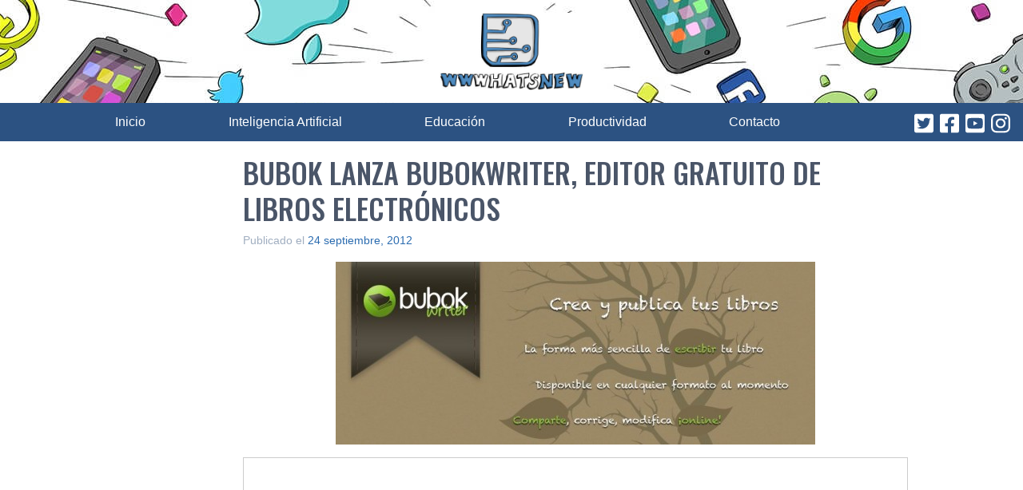

--- FILE ---
content_type: text/html; charset=UTF-8
request_url: https://wwwhatsnew.com/2012/09/24/bubok-lanza-bubokwriter-editor-gratuito-de-e-book/
body_size: 12314
content:
<!doctype html><html dir="ltr" lang="es" prefix="og: https://ogp.me/ns#"><head><meta charset="UTF-8"><meta name="viewport" content="width=device-width, initial-scale=1"><link rel="profile" href="https://gmpg.org/xfn/11"><link rel="shortcut icon" href="https://wwwhatsnew.com/wp-content/themes/wwwhatsnew/wwwhatsnew.ico"><link rel="preconnect" href="https://fonts.googleapis.com"><link rel="preconnect" href="https://fonts.gstatic.com" crossorigin><link rel="preload" href="https://fonts.googleapis.com/css2?family=Oswald:wght@500&display=swap" as="style"><link rel="stylesheet" href="https://fonts.googleapis.com/css2?family=Oswald:wght@500&display=swap"><link rel="stylesheet" data-pmdelayedstyle="/wp-content/themes/wwwhatsnew/style.css" media="print" onload="this.media='all'"><title>Bubok lanza BubokWriter, editor gratuito de libros electrónicos</title><style id="perfmatters-used-css">html{line-height:1.15;-webkit-text-size-adjust:100%;}body{margin:0;}main{display:block;}h1{font-size:2em;margin:.67em 0;}a{background-color:transparent;}b,strong{font-weight:bolder;}img{border-style:none;}button,input,optgroup,select,textarea{font-family:inherit;font-size:100%;line-height:1.15;margin:0;}button,input{overflow:visible;}button,select{text-transform:none;}[type=button],[type=reset],[type=submit],button{-webkit-appearance:button;}[type=button]::-moz-focus-inner,[type=reset]::-moz-focus-inner,[type=submit]::-moz-focus-inner,button::-moz-focus-inner{border-style:none;padding:0;}[type=button]:-moz-focusring,[type=reset]:-moz-focusring,[type=submit]:-moz-focusring,button:-moz-focusring{outline:1px dotted ButtonText;}[type=checkbox],[type=radio]{box-sizing:border-box;padding:0;}[type=number]::-webkit-inner-spin-button,[type=number]::-webkit-outer-spin-button{height:auto;}[type=search]{-webkit-appearance:textfield;outline-offset:-2px;}[type=search]::-webkit-search-decoration{-webkit-appearance:none;}::-webkit-file-upload-button{-webkit-appearance:button;font:inherit;}[hidden],template{display:none;}html{box-sizing:border-box;font-family:sans-serif;}*,:after,:before{box-sizing:inherit;}blockquote,dd,dl,figure,h1,h2,h3,h4,h5,h6,p,pre{margin:0;}button{background:transparent;padding:0;}button:focus{outline:1px dotted;outline:5px auto -webkit-focus-ring-color;}fieldset,ol,ul{margin:0;padding:0;}ol,ul{list-style:none;}html{font-family:-apple-system,BlinkMacSystemFont,Segoe UI,Roboto,Helvetica Neue,Arial,Noto Sans,sans-serif,Apple Color Emoji,Segoe UI Emoji,Segoe UI Symbol,Noto Color Emoji;line-height:1.5;}*,:after,:before{border:0 solid #e2e8f0;}img{border-style:solid;}[role=button],button{cursor:pointer;}h1,h2,h3,h4,h5,h6{font-size:inherit;font-weight:inherit;}a{color:inherit;text-decoration:inherit;}button,input,optgroup,select,textarea{padding:0;line-height:inherit;color:inherit;}audio,canvas,embed,iframe,img,object,svg,video{display:block;vertical-align:middle;}img,video{max-width:100%;height:auto;}.container{width:100%;}@media (min-width:640px){.container{max-width:640px;}}@media (min-width:768px){.container{max-width:768px;}}@media (min-width:1024px){.container{max-width:1024px;}}@media (min-width:1280px){.container{max-width:1280px;}}.site-branding .site-logo{width:180px;margin-left:auto;margin-right:auto;padding-top:1rem;padding-bottom:1rem;}.site{font-family:Lato,sans-serif;font-size:1.125rem;color:#4a5568;}@media (min-width:768px){.content-area{width:66.666667%;margin-right:2rem;}}@media (min-width:1024px){.content-area{margin-right:4rem;}}@media (min-width:1280px){.content-area{margin-right:8rem;}}.entry-title,.page-title{font-family:Oswald,sans-serif;text-transform:uppercase;font-size:1.5rem;line-height:1.25;margin-bottom:.5rem;}@media (min-width:1024px){.entry-title,.page-title{font-size:1.875rem;}}@media (min-width:1280px){.entry-title,.page-title{font-size:2.25rem;}}.autor img{top:-40px;}.autor a{color:#fff;}.autor a:hover{color:#63b3ed;}a{color:#2b6cb0;}a:hover{color:#63b3ed;}.entry-content p,.entry-content ul{margin-bottom:1rem;}.entry-content ul{list-style-type:disc;list-style-position:inside;}.entry-content figure,.entry-content iframe,.entry-content img{max-width:100%;display:block;margin-left:auto;margin-right:auto;}.entry-content h2{font-size:1.5rem;}.entry-content h2,.entry-content h3{font-family:Oswald,sans-serif;color:#2b6cb0;line-height:1.25;margin-bottom:1rem;}.entry-content a{color:#2f855a;border-bottom:1px;border-color:#2f855a;border-style:dashed;}.entry-content a:after{content:url("/wp-content/themes/wwwhatsnew/imagenes/link.svg");padding-left:.25rem;}.entry-content a:hover{color:#68d391;border-color:#68d391;}.wwwhatsnew-adsense{border:1px solid #ccc;margin-bottom:20px;}.wwwhatsnew-adsense p{text-align:center;font-size:28px;margin:20px;background-color:#bbb;line-height:80px;color:#444;}.cat-links{text-align:center;margin-bottom:.5rem;}.cat-links ul li{display:inline-block;}.cat-links a{background-color:#68d391;border-radius:9999px;padding:.25rem .75rem;font-size:.875rem;font-weight:600;color:#4a5568;margin-right:.5rem;}.tags-links{text-align:center;}.tags-links a{display:inline-block;background-color:#cbd5e0;border-radius:9999px;padding:.25rem .75rem;font-size:.875rem;font-weight:600;color:#4a5568;margin-right:.5rem;margin-bottom:.5rem;}.tags-links a:before{content:"#";}footer.site-footer a{color:#fff;}footer.site-footer a:hover{color:#63b3ed;}ul.categoria-menu{font-family:Oswald,sans-serif;}@media (min-width:768px){ul.categoria-menu{display:flex;}ul.categoria-menu li{margin-right:1rem;}ul.categoria-menu li:before{content:"•";margin:0 .25em;display:inline-block;color:#fff;position:relative;top:2px;font-size:calc(1em + ( .4vw + .25vh ) / 2);}}ul.enlaces-pie{font-size:.875rem;text-decoration:underline;}@media (min-width:768px){ul.enlaces-pie{display:flex;}ul.enlaces-pie li{margin-right:1rem;}}.bg-blue-800{background-color:#2c5282;}.border-gray-400{border-color:#cbd5e0;}.border-2{border-width:2px;}.border-b{border-bottom-width:1px;}.flex{display:flex;}.hidden{display:none;}.flex-col{flex-direction:column;}.items-center{align-items:center;}.justify-end{justify-content:flex-end;}.justify-center{justify-content:center;}.justify-between{justify-content:space-between;}.leading-tight{line-height:1.25;}.mx-6{margin-left:1.5rem;margin-right:1.5rem;}.mx-auto{margin-left:auto;margin-right:auto;}.mb-0{margin-bottom:0;}.mb-4{margin-bottom:1rem;}.mt-6{margin-top:1.5rem;}.mb-6{margin-bottom:1.5rem;}.mt-8{margin-top:2rem;}.mb-8{margin-bottom:2rem;}.mt-12{margin-top:3rem;}.p-4{padding:1rem;}.p-6{padding:1.5rem;}.px-4{padding-left:1rem;padding-right:1rem;}.relative{position:relative;}.text-center{text-align:center;}.text-gray-500{color:#a0aec0;}.text-gray-600{color:#718096;}.text-blue-100{color:#ebf8ff;}.text-blue-200{color:#bee3f8;}.text-xs{font-size:.75rem;}.text-sm{font-size:.875rem;}.text-base{font-size:1rem;}.text-xl{font-size:1.25rem;}.text-4xl{font-size:2.25rem;}.w-12{width:3rem;}.screen-reader-text{display:none;}@media speech{.screen-reader-text{display:block;}}@media (min-width:640px){.sm\:inline{display:inline;}.sm\:text-lg{font-size:1.125rem;}}@media (min-width:768px){.md\:flex-row{flex-direction:row;}.md\:mx-8{margin-left:2rem;margin-right:2rem;}.md\:py-6{padding-top:1.5rem;padding-bottom:1.5rem;}.md\:px-8{padding-left:2rem;padding-right:2rem;}}@media (min-width:1024px){.lg\:mx-32{margin-left:8rem;margin-right:8rem;}.lg\:py-8{padding-top:2rem;padding-bottom:2rem;}.lg\:px-16{padding-left:4rem;padding-right:4rem;}}@media (min-width:640px){.site-branding{background-image:url("/wp-content/themes/wwwhatsnew/imagenes/wwwhatsnew-header-bg.jpg");background-repeat:no-repeat;background-position:top;}}</style><meta name="description" content="Una de las novedades presentadas hoy por Bubok, la plataforma de auto publicación de libros es el lanzamiento de BubokWriter, una herramienta gratuita para crear libros electrónicos en formato ePub. Desarrollada con el apoyo del Ministerio de Educación, Cultura y Deporte, permite escribir directamente el contenido en la web, incluyendo imágenes e importando texto de" /><meta name="robots" content="max-snippet:-1, max-image-preview:large, max-video-preview:-1" /><meta name="keywords" content="bubok,ebook,libros" /><link rel="canonical" href="https://wwwhatsnew.com/2012/09/24/bubok-lanza-bubokwriter-editor-gratuito-de-e-book/" /><meta name="generator" content="All in One SEO Pro (AIOSEO)" /><meta property="og:locale" content="es_ES" /><meta property="og:site_name" content="WWWhat&#039;s new" /><meta property="og:type" content="article" /><meta property="og:title" content="Bubok lanza BubokWriter, editor gratuito de libros electrónicos" /><meta property="og:description" content="Una de las novedades presentadas hoy por Bubok, la plataforma de auto publicación de libros es el lanzamiento de BubokWriter, una herramienta gratuita para crear libros electrónicos en formato ePub. Desarrollada con el apoyo del Ministerio de Educación, Cultura y Deporte, permite escribir directamente el contenido en la web, incluyendo imágenes e importando texto de" /><meta property="og:url" content="https://wwwhatsnew.com/2012/09/24/bubok-lanza-bubokwriter-editor-gratuito-de-e-book/" /><meta property="og:image" content="https://wwwhatsnew.com/wp-content/uploads/2012/09/captura-192-600x229.jpg" /><meta property="og:image:secure_url" content="https://wwwhatsnew.com/wp-content/uploads/2012/09/captura-192-600x229.jpg" /><meta property="article:tag" content="bubok" /><meta property="article:tag" content="ebook" /><meta property="article:tag" content="libros" /><meta property="article:tag" content="literatura" /><meta property="article:published_time" content="2012-09-24T19:30:14+00:00" /><meta property="article:modified_time" content="2012-09-24T19:30:14+00:00" /><meta property="article:publisher" content="https://www.facebook.com/wwwhatsnew" /><meta name="twitter:card" content="summary_large_image" /><meta name="twitter:site" content="@wwwhatsnew" /><meta name="twitter:title" content="Bubok lanza BubokWriter, editor gratuito de libros electrónicos" /><meta name="twitter:description" content="Una de las novedades presentadas hoy por Bubok, la plataforma de auto publicación de libros es el lanzamiento de BubokWriter, una herramienta gratuita para crear libros electrónicos en formato ePub. Desarrollada con el apoyo del Ministerio de Educación, Cultura y Deporte, permite escribir directamente el contenido en la web, incluyendo imágenes e importando texto de" /><meta name="twitter:creator" content="@juandiegopolo" /><meta name="twitter:image" content="https://wwwhatsnew.com/wp-content/uploads/2012/09/captura-192-600x229.jpg" /><meta name="google" content="nositelinkssearchbox" /> <script type="application/ld+json" class="aioseo-schema">{"@context":"https:\/\/schema.org","@graph":[{"@type":"Article","@id":"https:\/\/wwwhatsnew.com\/2012\/09\/24\/bubok-lanza-bubokwriter-editor-gratuito-de-e-book\/#article","name":"Bubok lanza BubokWriter, editor gratuito de libros electr\u00f3nicos","headline":"Bubok lanza BubokWriter, editor gratuito de libros electr\u00f3nicos","author":{"@id":"https:\/\/wwwhatsnew.com\/author\/diego\/#author"},"publisher":{"@id":"https:\/\/wwwhatsnew.com\/#organization"},"image":{"@type":"ImageObject","url":"https:\/\/wwwhatsnew.com\/wp-content\/uploads\/2012\/09\/captura-192.jpg","@id":"https:\/\/wwwhatsnew.com\/2012\/09\/24\/bubok-lanza-bubokwriter-editor-gratuito-de-e-book\/#articleImage"},"datePublished":"2012-09-24T16:30:14+02:00","dateModified":"2012-09-24T16:30:14+02:00","inLanguage":"es-ES","commentCount":2,"mainEntityOfPage":{"@id":"https:\/\/wwwhatsnew.com\/2012\/09\/24\/bubok-lanza-bubokwriter-editor-gratuito-de-e-book\/#webpage"},"isPartOf":{"@id":"https:\/\/wwwhatsnew.com\/2012\/09\/24\/bubok-lanza-bubokwriter-editor-gratuito-de-e-book\/#webpage"},"articleSection":"Literatura, bubok, Ebook, libros"},{"@type":"BreadcrumbList","@id":"https:\/\/wwwhatsnew.com\/2012\/09\/24\/bubok-lanza-bubokwriter-editor-gratuito-de-e-book\/#breadcrumblist","itemListElement":[{"@type":"ListItem","@id":"https:\/\/wwwhatsnew.com\/#listItem","position":1,"name":"Hogar","item":"https:\/\/wwwhatsnew.com\/","nextItem":"https:\/\/wwwhatsnew.com\/2012\/#listItem"},{"@type":"ListItem","@id":"https:\/\/wwwhatsnew.com\/2012\/#listItem","position":2,"name":"2012","item":"https:\/\/wwwhatsnew.com\/2012\/","nextItem":"https:\/\/wwwhatsnew.com\/2012\/09\/#listItem","previousItem":"https:\/\/wwwhatsnew.com\/#listItem"},{"@type":"ListItem","@id":"https:\/\/wwwhatsnew.com\/2012\/09\/#listItem","position":3,"name":"September","item":"https:\/\/wwwhatsnew.com\/2012\/09\/","nextItem":"https:\/\/wwwhatsnew.com\/2012\/09\/24\/#listItem","previousItem":"https:\/\/wwwhatsnew.com\/2012\/#listItem"},{"@type":"ListItem","@id":"https:\/\/wwwhatsnew.com\/2012\/09\/24\/#listItem","position":4,"name":"24","item":"https:\/\/wwwhatsnew.com\/2012\/09\/24\/","nextItem":"https:\/\/wwwhatsnew.com\/2012\/09\/24\/bubok-lanza-bubokwriter-editor-gratuito-de-e-book\/#listItem","previousItem":"https:\/\/wwwhatsnew.com\/2012\/09\/#listItem"},{"@type":"ListItem","@id":"https:\/\/wwwhatsnew.com\/2012\/09\/24\/bubok-lanza-bubokwriter-editor-gratuito-de-e-book\/#listItem","position":5,"name":"Bubok lanza BubokWriter, editor gratuito de libros electr\u00f3nicos","previousItem":"https:\/\/wwwhatsnew.com\/2012\/09\/24\/#listItem"}]},{"@type":"Organization","@id":"https:\/\/wwwhatsnew.com\/#organization","name":"Wwwhatsnew","url":"https:\/\/wwwhatsnew.com\/","logo":{"@type":"ImageObject","url":"https:\/\/wwwhatsnew.com\/wp-content\/themes\/wwwhatsnew\/imagenes\/wwwhatsnew-logo.jpg","@id":"https:\/\/wwwhatsnew.com\/2012\/09\/24\/bubok-lanza-bubokwriter-editor-gratuito-de-e-book\/#organizationLogo"},"image":{"@id":"https:\/\/wwwhatsnew.com\/2012\/09\/24\/bubok-lanza-bubokwriter-editor-gratuito-de-e-book\/#organizationLogo"},"sameAs":["https:\/\/twitter.com\/wwwhatsnew","https:\/\/instagram.com\/wwwhatsnew","https:\/\/youtube.com\/wwwhatsnew"],"contactPoint":{"@type":"ContactPoint","telephone":"+34662417089","contactType":"Redacci\u00f3n"}},{"@type":"Person","@id":"https:\/\/wwwhatsnew.com\/author\/diego\/#author","url":"https:\/\/wwwhatsnew.com\/author\/diego\/","name":"Juan Diego Polo","image":{"@type":"ImageObject","@id":"https:\/\/wwwhatsnew.com\/2012\/09\/24\/bubok-lanza-bubokwriter-editor-gratuito-de-e-book\/#authorImage","url":"https:\/\/secure.gravatar.com\/avatar\/e0679b389d486e6f4f7b444cd877702c?s=96&d=mm&r=g","width":96,"height":96,"caption":"Juan Diego Polo"},"sameAs":["https:\/\/twitter.com\/juandiegopolo","https:\/\/www.instagram.com\/diegopolo","https:\/\/es.linkedin.com\/in\/juandiegopolo\/es"]},{"@type":"WebPage","@id":"https:\/\/wwwhatsnew.com\/2012\/09\/24\/bubok-lanza-bubokwriter-editor-gratuito-de-e-book\/#webpage","url":"https:\/\/wwwhatsnew.com\/2012\/09\/24\/bubok-lanza-bubokwriter-editor-gratuito-de-e-book\/","name":"Bubok lanza BubokWriter, editor gratuito de libros electr\u00f3nicos","description":"Una de las novedades presentadas hoy por Bubok, la plataforma de auto publicaci\u00f3n de libros es el lanzamiento de BubokWriter, una herramienta gratuita para crear libros electr\u00f3nicos en formato ePub. Desarrollada con el apoyo del Ministerio de Educaci\u00f3n, Cultura y Deporte, permite escribir directamente el contenido en la web, incluyendo im\u00e1genes e importando texto de","inLanguage":"es-ES","isPartOf":{"@id":"https:\/\/wwwhatsnew.com\/#website"},"breadcrumb":{"@id":"https:\/\/wwwhatsnew.com\/2012\/09\/24\/bubok-lanza-bubokwriter-editor-gratuito-de-e-book\/#breadcrumblist"},"author":{"@id":"https:\/\/wwwhatsnew.com\/author\/diego\/#author"},"creator":{"@id":"https:\/\/wwwhatsnew.com\/author\/diego\/#author"},"datePublished":"2012-09-24T16:30:14+02:00","dateModified":"2012-09-24T16:30:14+02:00"},{"@type":"WebSite","@id":"https:\/\/wwwhatsnew.com\/#website","url":"https:\/\/wwwhatsnew.com\/","name":"WWWhat's new","description":"Aplicaciones, marketing y noticias en la web","inLanguage":"es-ES","publisher":{"@id":"https:\/\/wwwhatsnew.com\/#organization"}}]}</script> <link rel="alternate" type="application/rss+xml" title="WWWhat&#039;s new &raquo; Feed" href="https://wwwhatsnew.com/feed/" /><link rel="alternate" type="application/rss+xml" title="WWWhat&#039;s new &raquo; Feed de los comentarios" href="https://wwwhatsnew.com/comments/feed/" /><link rel="alternate" type="application/rss+xml" title="WWWhat&#039;s new &raquo; Comentario Bubok lanza BubokWriter, editor gratuito de libros electrónicos del feed" href="https://wwwhatsnew.com/2012/09/24/bubok-lanza-bubokwriter-editor-gratuito-de-e-book/feed/" /><style id='classic-theme-styles-inline-css' type='text/css'>/*! This file is auto-generated */
.wp-block-button__link{color:#fff;background-color:#32373c;border-radius:9999px;box-shadow:none;text-decoration:none;padding:calc(.667em + 2px) calc(1.333em + 2px);font-size:1.125em}.wp-block-file__button{background:#32373c;color:#fff;text-decoration:none}</style><style id='global-styles-inline-css' type='text/css'>body{--wp--preset--color--black: #000000;--wp--preset--color--cyan-bluish-gray: #abb8c3;--wp--preset--color--white: #ffffff;--wp--preset--color--pale-pink: #f78da7;--wp--preset--color--vivid-red: #cf2e2e;--wp--preset--color--luminous-vivid-orange: #ff6900;--wp--preset--color--luminous-vivid-amber: #fcb900;--wp--preset--color--light-green-cyan: #7bdcb5;--wp--preset--color--vivid-green-cyan: #00d084;--wp--preset--color--pale-cyan-blue: #8ed1fc;--wp--preset--color--vivid-cyan-blue: #0693e3;--wp--preset--color--vivid-purple: #9b51e0;--wp--preset--gradient--vivid-cyan-blue-to-vivid-purple: linear-gradient(135deg,rgba(6,147,227,1) 0%,rgb(155,81,224) 100%);--wp--preset--gradient--light-green-cyan-to-vivid-green-cyan: linear-gradient(135deg,rgb(122,220,180) 0%,rgb(0,208,130) 100%);--wp--preset--gradient--luminous-vivid-amber-to-luminous-vivid-orange: linear-gradient(135deg,rgba(252,185,0,1) 0%,rgba(255,105,0,1) 100%);--wp--preset--gradient--luminous-vivid-orange-to-vivid-red: linear-gradient(135deg,rgba(255,105,0,1) 0%,rgb(207,46,46) 100%);--wp--preset--gradient--very-light-gray-to-cyan-bluish-gray: linear-gradient(135deg,rgb(238,238,238) 0%,rgb(169,184,195) 100%);--wp--preset--gradient--cool-to-warm-spectrum: linear-gradient(135deg,rgb(74,234,220) 0%,rgb(151,120,209) 20%,rgb(207,42,186) 40%,rgb(238,44,130) 60%,rgb(251,105,98) 80%,rgb(254,248,76) 100%);--wp--preset--gradient--blush-light-purple: linear-gradient(135deg,rgb(255,206,236) 0%,rgb(152,150,240) 100%);--wp--preset--gradient--blush-bordeaux: linear-gradient(135deg,rgb(254,205,165) 0%,rgb(254,45,45) 50%,rgb(107,0,62) 100%);--wp--preset--gradient--luminous-dusk: linear-gradient(135deg,rgb(255,203,112) 0%,rgb(199,81,192) 50%,rgb(65,88,208) 100%);--wp--preset--gradient--pale-ocean: linear-gradient(135deg,rgb(255,245,203) 0%,rgb(182,227,212) 50%,rgb(51,167,181) 100%);--wp--preset--gradient--electric-grass: linear-gradient(135deg,rgb(202,248,128) 0%,rgb(113,206,126) 100%);--wp--preset--gradient--midnight: linear-gradient(135deg,rgb(2,3,129) 0%,rgb(40,116,252) 100%);--wp--preset--font-size--small: 13px;--wp--preset--font-size--medium: 20px;--wp--preset--font-size--large: 36px;--wp--preset--font-size--x-large: 42px;--wp--preset--spacing--20: 0.44rem;--wp--preset--spacing--30: 0.67rem;--wp--preset--spacing--40: 1rem;--wp--preset--spacing--50: 1.5rem;--wp--preset--spacing--60: 2.25rem;--wp--preset--spacing--70: 3.38rem;--wp--preset--spacing--80: 5.06rem;--wp--preset--shadow--natural: 6px 6px 9px rgba(0, 0, 0, 0.2);--wp--preset--shadow--deep: 12px 12px 50px rgba(0, 0, 0, 0.4);--wp--preset--shadow--sharp: 6px 6px 0px rgba(0, 0, 0, 0.2);--wp--preset--shadow--outlined: 6px 6px 0px -3px rgba(255, 255, 255, 1), 6px 6px rgba(0, 0, 0, 1);--wp--preset--shadow--crisp: 6px 6px 0px rgba(0, 0, 0, 1);}:where(.is-layout-flex){gap: 0.5em;}:where(.is-layout-grid){gap: 0.5em;}body .is-layout-flex{display: flex;}body .is-layout-flex{flex-wrap: wrap;align-items: center;}body .is-layout-flex > *{margin: 0;}body .is-layout-grid{display: grid;}body .is-layout-grid > *{margin: 0;}:where(.wp-block-columns.is-layout-flex){gap: 2em;}:where(.wp-block-columns.is-layout-grid){gap: 2em;}:where(.wp-block-post-template.is-layout-flex){gap: 1.25em;}:where(.wp-block-post-template.is-layout-grid){gap: 1.25em;}.has-black-color{color: var(--wp--preset--color--black) !important;}.has-cyan-bluish-gray-color{color: var(--wp--preset--color--cyan-bluish-gray) !important;}.has-white-color{color: var(--wp--preset--color--white) !important;}.has-pale-pink-color{color: var(--wp--preset--color--pale-pink) !important;}.has-vivid-red-color{color: var(--wp--preset--color--vivid-red) !important;}.has-luminous-vivid-orange-color{color: var(--wp--preset--color--luminous-vivid-orange) !important;}.has-luminous-vivid-amber-color{color: var(--wp--preset--color--luminous-vivid-amber) !important;}.has-light-green-cyan-color{color: var(--wp--preset--color--light-green-cyan) !important;}.has-vivid-green-cyan-color{color: var(--wp--preset--color--vivid-green-cyan) !important;}.has-pale-cyan-blue-color{color: var(--wp--preset--color--pale-cyan-blue) !important;}.has-vivid-cyan-blue-color{color: var(--wp--preset--color--vivid-cyan-blue) !important;}.has-vivid-purple-color{color: var(--wp--preset--color--vivid-purple) !important;}.has-black-background-color{background-color: var(--wp--preset--color--black) !important;}.has-cyan-bluish-gray-background-color{background-color: var(--wp--preset--color--cyan-bluish-gray) !important;}.has-white-background-color{background-color: var(--wp--preset--color--white) !important;}.has-pale-pink-background-color{background-color: var(--wp--preset--color--pale-pink) !important;}.has-vivid-red-background-color{background-color: var(--wp--preset--color--vivid-red) !important;}.has-luminous-vivid-orange-background-color{background-color: var(--wp--preset--color--luminous-vivid-orange) !important;}.has-luminous-vivid-amber-background-color{background-color: var(--wp--preset--color--luminous-vivid-amber) !important;}.has-light-green-cyan-background-color{background-color: var(--wp--preset--color--light-green-cyan) !important;}.has-vivid-green-cyan-background-color{background-color: var(--wp--preset--color--vivid-green-cyan) !important;}.has-pale-cyan-blue-background-color{background-color: var(--wp--preset--color--pale-cyan-blue) !important;}.has-vivid-cyan-blue-background-color{background-color: var(--wp--preset--color--vivid-cyan-blue) !important;}.has-vivid-purple-background-color{background-color: var(--wp--preset--color--vivid-purple) !important;}.has-black-border-color{border-color: var(--wp--preset--color--black) !important;}.has-cyan-bluish-gray-border-color{border-color: var(--wp--preset--color--cyan-bluish-gray) !important;}.has-white-border-color{border-color: var(--wp--preset--color--white) !important;}.has-pale-pink-border-color{border-color: var(--wp--preset--color--pale-pink) !important;}.has-vivid-red-border-color{border-color: var(--wp--preset--color--vivid-red) !important;}.has-luminous-vivid-orange-border-color{border-color: var(--wp--preset--color--luminous-vivid-orange) !important;}.has-luminous-vivid-amber-border-color{border-color: var(--wp--preset--color--luminous-vivid-amber) !important;}.has-light-green-cyan-border-color{border-color: var(--wp--preset--color--light-green-cyan) !important;}.has-vivid-green-cyan-border-color{border-color: var(--wp--preset--color--vivid-green-cyan) !important;}.has-pale-cyan-blue-border-color{border-color: var(--wp--preset--color--pale-cyan-blue) !important;}.has-vivid-cyan-blue-border-color{border-color: var(--wp--preset--color--vivid-cyan-blue) !important;}.has-vivid-purple-border-color{border-color: var(--wp--preset--color--vivid-purple) !important;}.has-vivid-cyan-blue-to-vivid-purple-gradient-background{background: var(--wp--preset--gradient--vivid-cyan-blue-to-vivid-purple) !important;}.has-light-green-cyan-to-vivid-green-cyan-gradient-background{background: var(--wp--preset--gradient--light-green-cyan-to-vivid-green-cyan) !important;}.has-luminous-vivid-amber-to-luminous-vivid-orange-gradient-background{background: var(--wp--preset--gradient--luminous-vivid-amber-to-luminous-vivid-orange) !important;}.has-luminous-vivid-orange-to-vivid-red-gradient-background{background: var(--wp--preset--gradient--luminous-vivid-orange-to-vivid-red) !important;}.has-very-light-gray-to-cyan-bluish-gray-gradient-background{background: var(--wp--preset--gradient--very-light-gray-to-cyan-bluish-gray) !important;}.has-cool-to-warm-spectrum-gradient-background{background: var(--wp--preset--gradient--cool-to-warm-spectrum) !important;}.has-blush-light-purple-gradient-background{background: var(--wp--preset--gradient--blush-light-purple) !important;}.has-blush-bordeaux-gradient-background{background: var(--wp--preset--gradient--blush-bordeaux) !important;}.has-luminous-dusk-gradient-background{background: var(--wp--preset--gradient--luminous-dusk) !important;}.has-pale-ocean-gradient-background{background: var(--wp--preset--gradient--pale-ocean) !important;}.has-electric-grass-gradient-background{background: var(--wp--preset--gradient--electric-grass) !important;}.has-midnight-gradient-background{background: var(--wp--preset--gradient--midnight) !important;}.has-small-font-size{font-size: var(--wp--preset--font-size--small) !important;}.has-medium-font-size{font-size: var(--wp--preset--font-size--medium) !important;}.has-large-font-size{font-size: var(--wp--preset--font-size--large) !important;}.has-x-large-font-size{font-size: var(--wp--preset--font-size--x-large) !important;}
.wp-block-navigation a:where(:not(.wp-element-button)){color: inherit;}
:where(.wp-block-post-template.is-layout-flex){gap: 1.25em;}:where(.wp-block-post-template.is-layout-grid){gap: 1.25em;}
:where(.wp-block-columns.is-layout-flex){gap: 2em;}:where(.wp-block-columns.is-layout-grid){gap: 2em;}
.wp-block-pullquote{font-size: 1.5em;line-height: 1.6;}</style><link rel="EditURI" type="application/rsd+xml" title="RSD" href="https://wwwhatsnew.com/xmlrpc.php?rsd" /><link rel='shortlink' href='https://wwwhatsnew.com/?p=112780' /> <noscript><style>.perfmatters-lazy[data-src]{display:none !important;}</style></noscript> <script src="https://cache.consentframework.com/js/pa/44309/c/B72Mf/stub" defer></script> <script src="https://choices.consentframework.com/js/pa/44309/c/B72Mf/cmp" defer></script>  <script src="https://www.googletagmanager.com/gtag/js?id=G-P8QK92C51Z" defer></script> <script>gtag('js', new Date());
    gtag('config', 'G-P8QK92C51Z');</script>  <script src="https://securepubads.g.doubleclick.net/tag/js/gpt.js" defer></script> <style>.cabecera{text-align:center;display:flex;flex-direction:column-reverse;justify-content:space-between;align-items:center;background-color:#2c5282}@media (min-width:640px){.cabecera{flex-direction:row}}.cabecera__nav{width:100%;padding-left:1rem;padding-right:1rem;flex-grow:1}@media (min-width:640px){.cabecera__nav{width:auto}}.cabecera__nav__hamburger{width:2.5rem;color:#fff;padding-top:.5rem;padding-bottom:.5rem}@media (min-width:640px){.cabecera__nav__hamburger{width:1.5rem;height:1.5rem;display:none}}.cabecera__iconos{display:flex;justify-content:space-around;width:100%;background-color:#fff;text-align:center}@media (min-width:1280px){.cabecera__iconos{margin-right:8rem}}@media (min-width:1024px){.cabecera__iconos{margin-left:4rem;margin-right:3rem}}@media (min-width:768px){.cabecera__iconos{margin-right:2rem;margin-left:2rem}}@media (min-width:640px){.cabecera__iconos{flex:none;width:auto;margin-left:1rem;margin-right:1rem;background-color:#2c5282}}.cabecera__iconos__item{width:2.5rem;color:#2c5282;margin-left:.5rem}@media (min-width:640px){.cabecera__iconos__item{width:1.5rem;color:#fff;height:1.5rem}}.primary-menu{padding-top:.75rem;padding-bottom:.75rem}.primary-menu a{color:#fff;display:block}@media (min-width:640px){.primary-menu a:hover{color:#90cdf4;border-bottom-width:4px;border-color:#90cdf4;padding-bottom:.75rem;display:initial}}.primary-menu li{padding-top:.5rem;padding-bottom:.5rem;font-size:1.125rem;border-width:1px 1px 0;border-color:#90cdf4}@media (min-width:640px){.primary-menu li{padding-top:0;padding-bottom:0;font-size:1rem;border-width:0}}.primary-menu li:last-child{border-bottom-width:1px}@media (min-width:640px){.primary-menu li:last-child{border-width:0}}@media (min-width:640px){.primary-menu{display:flex;flex-grow:1;justify-content:space-between;margin-left:1rem;margin-right:0}}@media (min-width:768px){.primary-menu{margin-left:2rem;margin-right:1rem}}@media (min-width:1024px){.primary-menu{margin-left:3rem;margin-right:3rem}}@media (min-width:1280px){.primary-menu{margin-left:8rem;margin-right:8rem}}</style> <script type="application/ld+json">{
  "@context": "https://schema.org",
  "@type": "NewsMediaOrganization",
  "name": "WWWhat's New",
  "alternateName": "WWWhat's new",
  "url": "https://wwwhatsnew.com",
  "logo": {
    "@type": "ImageObject",
    "url": "https://wwwhatsnew.com/wp-content/uploads/2025/09/logowwwhatsnew.png",
    "width": 512,
    "height": 512
  },
  "foundingDate": "2005-11-01",
  "founder": {
    "@type": "Person",
    "name": "Juan Diego Polo"
  },
  "sameAs": [
    "https://twitter.com/wwwhatsnew",
    "https://www.facebook.com/wwwhatsnew",
    "https://www.instagram.com/wwwhatsnew",
    "https://www.tiktok.com/@wwwhatsnew",
    "https://www.youtube.com/user/wwwhatsnew",
    "https://www.linkedin.com/company/wwwhatsnew"
  ],
  "contactPoint": {
    "@type": "ContactPoint",
    "contactType": "editorial",
    "email": "contacto@wwwhatsnew.com"
  },
  "publishingPrinciples": "https://wwwhatsnew.com/principios-editoriales-de-wwwhats-new/",
  "areaServed": {
    "@type": "Country",
    "name": "ES"
  },
  "inLanguage": "es"
}</script> </head><body class="post-template-default single single-post postid-112780 single-format-standard"><div id="page" class="site"> <a class="skip-link screen-reader-text" href="#content"> Skip to content </a><header id="masthead" style="margin-bottom: 1rem;"><div class="site-branding"><div class="site-logo"> <a href="/" class="custom-logo-link" rel="home"> <img src="data:image/svg+xml,%3Csvg%20xmlns=&#039;http://www.w3.org/2000/svg&#039;%20width=&#039;180&#039;%20height=&#039;97&#039;%20viewBox=&#039;0%200%20180%2097&#039;%3E%3C/svg%3E" alt="WWWhat&#039;s New" width="180" height="97" class="perfmatters-lazy" data-src="/wp-content/themes/wwwhatsnew/imagenes/wwwhatsnew-logo.jpg" /><noscript><img src="/wp-content/themes/wwwhatsnew/imagenes/wwwhatsnew-logo.jpg" alt="WWWhat's New" width="180" height="97"></noscript> </a></div><div class="site-description leading-tight hidden"><p class="text-base sm:text-lg">Noticias de Tecnología</p><p class=" hidden sm:inline text-gray-600">Desde 2005.</p></div></div><div class="cabecera"><nav id="site-navigation" class="cabecera__nav"> <button class="cabecera__nav__hamburger" aria-controls="primary-menu" aria-expanded="false"> <svg aria-hidden="true" focusable="false" data-prefix="fas" data-icon="bars" class="svg-inline--fa fa-bars fa-w-14" role="img" xmlns="http://www.w3.org/2000/svg" viewBox="0 0 448 512"><path fill="currentColor" d="M16 132h416c8.837 0 16-7.163 16-16V76c0-8.837-7.163-16-16-16H16C7.163 60 0 67.163 0 76v40c0 8.837 7.163 16 16 16zm0 160h416c8.837 0 16-7.163 16-16v-40c0-8.837-7.163-16-16-16H16c-8.837 0-16 7.163-16 16v40c0 8.837 7.163 16 16 16zm0 160h416c8.837 0 16-7.163 16-16v-40c0-8.837-7.163-16-16-16H16c-8.837 0-16 7.163-16 16v40c0 8.837 7.163 16 16 16z"></path></svg> </button><ul id="primary-menu" class="primary-menu hidden"><li id="menu-item-349607" class="menu-item menu-item-type-custom menu-item-object-custom menu-item-home menu-item-349607"><a href="https://wwwhatsnew.com/">Inicio</a></li><li id="menu-item-353788" class="menu-item menu-item-type-custom menu-item-object-custom menu-item-353788"><a href="https://wwwhatsnew.com/category/inteligencia-artificial/">Inteligencia Artificial</a></li><li id="menu-item-350464" class="menu-item menu-item-type-taxonomy menu-item-object-category menu-item-350464"><a href="https://wwwhatsnew.com/category/proyectos-educativos/">Educación</a></li><li id="menu-item-462203" class="menu-item menu-item-type-taxonomy menu-item-object-category menu-item-462203"><a href="https://wwwhatsnew.com/category/productividad/">Productividad</a></li><li id="menu-item-350465" class="menu-item menu-item-type-post_type menu-item-object-page menu-item-350465"><a href="https://wwwhatsnew.com/contacto/">Contacto</a></li></ul></nav><div class="cabecera__iconos"> <a class="cabecera__iconos__item" rel="nofollow" href="https://twitter.com/wwwhatsnew" target="_blank"> <svg aria-hidden="true" focusable="false" data-prefix="fab" data-icon="twitter-square" class="svg-inline--fa fa-twitter-square fa-w-14" role="img" xmlns="http://www.w3.org/2000/svg" viewBox="0 0 448 512"><path fill="currentColor" d="M400 32H48C21.5 32 0 53.5 0 80v352c0 26.5 21.5 48 48 48h352c26.5 0 48-21.5 48-48V80c0-26.5-21.5-48-48-48zm-48.9 158.8c.2 2.8.2 5.7.2 8.5 0 86.7-66 186.6-186.6 186.6-37.2 0-71.7-10.8-100.7-29.4 5.3.6 10.4.8 15.8.8 30.7 0 58.9-10.4 81.4-28-28.8-.6-53-19.5-61.3-45.5 10.1 1.5 19.2 1.5 29.6-1.2-30-6.1-52.5-32.5-52.5-64.4v-.8c8.7 4.9 18.9 7.9 29.6 8.3a65.447 65.447 0 0 1-29.2-54.6c0-12.2 3.2-23.4 8.9-33.1 32.3 39.8 80.8 65.8 135.2 68.6-9.3-44.5 24-80.6 64-80.6 18.9 0 35.9 7.9 47.9 20.7 14.8-2.8 29-8.3 41.6-15.8-4.9 15.2-15.2 28-28.8 36.1 13.2-1.4 26-5.1 37.8-10.2-8.9 13.1-20.1 24.7-32.9 34z"></path></svg> </a> <a class="cabecera__iconos__item" rel="nofollow" href="https://www.facebook.com/wwwhatsnew" target="_blank"> <svg aria-hidden="true" focusable="false" data-prefix="fab" data-icon="facebook-square" class="svg-inline--fa fa-facebook-square fa-w-14" role="img" xmlns="http://www.w3.org/2000/svg" viewBox="0 0 448 512"><path fill="currentColor" d="M400 32H48A48 48 0 0 0 0 80v352a48 48 0 0 0 48 48h137.25V327.69h-63V256h63v-54.64c0-62.15 37-96.48 93.67-96.48 27.14 0 55.52 4.84 55.52 4.84v61h-31.27c-30.81 0-40.42 19.12-40.42 38.73V256h68.78l-11 71.69h-57.78V480H400a48 48 0 0 0 48-48V80a48 48 0 0 0-48-48z"></path></svg> </a> <a class="cabecera__iconos__item" rel="nofollow" href="https://www.youtube.com/user/wwwhatsnew/featured" target="_blank"> <svg aria-hidden="true" focusable="false" data-prefix="fab" data-icon="youtube-square" class="svg-inline--fa fa-youtube-square fa-w-14" role="img" xmlns="http://www.w3.org/2000/svg" viewBox="0 0 448 512"><path fill="currentColor" d="M186.8 202.1l95.2 54.1-95.2 54.1V202.1zM448 80v352c0 26.5-21.5 48-48 48H48c-26.5 0-48-21.5-48-48V80c0-26.5 21.5-48 48-48h352c26.5 0 48 21.5 48 48zm-42 176.3s0-59.6-7.6-88.2c-4.2-15.8-16.5-28.2-32.2-32.4C337.9 128 224 128 224 128s-113.9 0-142.2 7.7c-15.7 4.2-28 16.6-32.2 32.4-7.6 28.5-7.6 88.2-7.6 88.2s0 59.6 7.6 88.2c4.2 15.8 16.5 27.7 32.2 31.9C110.1 384 224 384 224 384s113.9 0 142.2-7.7c15.7-4.2 28-16.1 32.2-31.9 7.6-28.5 7.6-88.1 7.6-88.1z"></path></svg> </a> <a class="cabecera__iconos__item" rel="nofollow" href="https://www.instagram.com/wwwhatsnew/" target="_blank"> <svg aria-hidden="true" focusable="false" data-prefix="fab" data-icon="instagram" class="svg-inline--fa fa-instagram fa-w-14" role="img" xmlns="http://www.w3.org/2000/svg" viewBox="0 0 448 512"><path fill="currentColor" d="M224.1 141c-63.6 0-114.9 51.3-114.9 114.9s51.3 114.9 114.9 114.9S339 319.5 339 255.9 287.7 141 224.1 141zm0 189.6c-41.1 0-74.7-33.5-74.7-74.7s33.5-74.7 74.7-74.7 74.7 33.5 74.7 74.7-33.6 74.7-74.7 74.7zm146.4-194.3c0 14.9-12 26.8-26.8 26.8-14.9 0-26.8-12-26.8-26.8s12-26.8 26.8-26.8 26.8 12 26.8 26.8zm76.1 27.2c-1.7-35.9-9.9-67.7-36.2-93.9-26.2-26.2-58-34.4-93.9-36.2-37-2.1-147.9-2.1-184.9 0-35.8 1.7-67.6 9.9-93.9 36.1s-34.4 58-36.2 93.9c-2.1 37-2.1 147.9 0 184.9 1.7 35.9 9.9 67.7 36.2 93.9s58 34.4 93.9 36.2c37 2.1 147.9 2.1 184.9 0 35.9-1.7 67.7-9.9 93.9-36.2 26.2-26.2 34.4-58 36.2-93.9 2.1-37 2.1-147.8 0-184.8zM398.8 388c-7.8 19.6-22.9 34.7-42.6 42.6-29.5 11.7-99.5 9-132.1 9s-102.7 2.6-132.1-9c-19.6-7.8-34.7-22.9-42.6-42.6-11.7-29.5-9-99.5-9-132.1s-2.6-102.7 9-132.1c7.8-19.6 22.9-34.7 42.6-42.6 29.5-11.7 99.5-9 132.1-9s102.7-2.6 132.1 9c19.6 7.8 34.7 22.9 42.6 42.6 11.7 29.5 9 99.5 9 132.1s2.7 102.7-9 132.1z"></path></svg> </a></div></div></header><div id="content" class="site-content flex flex-col md:flex-row container mx-auto px-4 justify-end"><div id="primary" class="content-area"><main id="main" class="site-main"><article id="post-112780" class="border-b border-gray-400 mb-6 post-112780 post type-post status-publish format-standard hentry category-literatura tag-bubok tag-ebook tag-libros"><header class="entry-header"><h1 class="entry-title">Bubok lanza BubokWriter, editor gratuito de libros electrónicos</h1><p class="text-gray-500 mb-4 text-sm"> <span class="posted-on">Publicado el <a href="https://wwwhatsnew.com/2012/09/24/bubok-lanza-bubokwriter-editor-gratuito-de-e-book/" rel="bookmark"><time class="entry-date published updated" datetime="2012-09-24T16:30:14+02:00">24 septiembre, 2012</time></a></span></p></header><div class="entry-content mb-4"><p><img fetchpriority="high" decoding="async" src="https://wwwhatsnew.com/wp-content/uploads/2012/09/captura-192-600x229.jpg" alt="" title="captura-192" width="600" height="229" class="aligncenter size-large wp-image-112781" /></p><div class='code-block code-block-4' style='margin: 8px 0; clear: both;'><div class="wwwhatsnew-adsense" style="min-height: 300px;"> <ins class="adsbygoogle"
style="display:block"
data-ad-client="ca-pub-4933824333259216"
data-ad-slot="6747790033"
data-ad-format="auto"
data-full-width-responsive="true"></ins></div></div><p>Una de las novedades presentadas hoy por Bubok, la plataforma de auto publicación de libros es el lanzamiento de <a href="https://bubokwriter.com" target="_blank" rel="noopener noreferrer">BubokWriter</a>, una herramienta gratuita para crear libros electrónicos en formato ePub.</p><p>Desarrollada con el apoyo del Ministerio de Educación, Cultura y Deporte, permite escribir directamente el contenido en la web, incluyendo imágenes e importando texto de otras fuentes.</p><p><img decoding="async" src="data:image/svg+xml,%3Csvg%20xmlns=&#039;http://www.w3.org/2000/svg&#039;%20width=&#039;600&#039;%20height=&#039;296&#039;%20viewBox=&#039;0%200%20600%20296&#039;%3E%3C/svg%3E" alt title="captura-194" width="600" height="296" class="aligncenter size-large wp-image-112782 perfmatters-lazy" data-src="https://wwwhatsnew.com/wp-content/uploads/2012/09/captura-194-600x296.jpg" /><noscript><img decoding="async" src="https://wwwhatsnew.com/wp-content/uploads/2012/09/captura-194-600x296.jpg" alt="" title="captura-194" width="600" height="296" class="aligncenter size-large wp-image-112782" /></noscript></p><p>Al terminar la escritura podremos enviarlo a <em>bubok</em> con un click, poniéndolo inmediatamente a la venta.</p><p>Bubok ya funciona en España, México, Argentina, Suecia, Portugal, Reino Unido y Colombia, y ahora también permite publicar cualquier libro ya disponible en un paí­s dentro de otra región, simplemente pulsando un botón.</p><p>Link: <a href="https://bubokwriter.com" target="_blank" rel="noopener noreferrer">BubokWriter.com</a></p><div class='code-block code-block-3' style='margin: 8px 0; clear: both;'><div class="wwwhatsnew-adsense" style="min-height: 300px;"> <ins class="adsbygoogle"
style="display:block"
data-ad-client="ca-pub-4933824333259216"
data-ad-slot="6747790033"
data-ad-format="auto"
data-full-width-responsive="true"></ins></div></div></div><footer class="entry-footer"><div class="flex flex-col mb-8 text-gray-600"> <span class="cat-links">Publicado en<br /><ul class="post-categories"><li><a href="https://wwwhatsnew.com/category/ocio/literatura/" rel="category tag">Literatura</a></li></ul></span><span class="tags-links">Etiquetado<br /><a href="https://wwwhatsnew.com/tag/bubok/" rel="nofollow">bubok</a><a href="https://wwwhatsnew.com/tag/ebook/" rel="nofollow">Ebook</a><a href="https://wwwhatsnew.com/tag/libros/" rel="nofollow">libros</a></span></div><div class="redes border-2 border-gray-400 p-4 text-center"><h4 class="text-gray-600 mb-4">Comparte en:</h4><ul class="flex justify-between mx-6 md:mx-8 lg:mx-32 text-4xl"><li class="w-12"> <a rel="nofollow" class="text-gray-600" href="https://www.facebook.com/sharer.php?u=https%3A%2F%2Fwwwhatsnew.com%2F2012%2F09%2F24%2Fbubok-lanza-bubokwriter-editor-gratuito-de-e-book%2F&t=Bubok lanza BubokWriter, editor gratuito de libros electrónicos)"> <svg aria-hidden="true" focusable="false" data-prefix="fab" data-icon="facebook-square" class="svg-inline--fa fa-facebook-square fa-w-14" role="img" xmlns="http://www.w3.org/2000/svg" viewBox="0 0 448 512"><path fill="currentColor" d="M400 32H48A48 48 0 0 0 0 80v352a48 48 0 0 0 48 48h137.25V327.69h-63V256h63v-54.64c0-62.15 37-96.48 93.67-96.48 27.14 0 55.52 4.84 55.52 4.84v61h-31.27c-30.81 0-40.42 19.12-40.42 38.73V256h68.78l-11 71.69h-57.78V480H400a48 48 0 0 0 48-48V80a48 48 0 0 0-48-48z"></path></svg> </a></li><li class="w-12"> <a rel="nofollow" class="text-gray-600" href="https://twitter.com/intent/tweet?url=https%3A%2F%2Fwwwhatsnew.com%2F2012%2F09%2F24%2Fbubok-lanza-bubokwriter-editor-gratuito-de-e-book%2F&text=Bubok lanza BubokWriter, editor gratuito de libros electrónicos)"> <svg aria-hidden="true" focusable="false" data-prefix="fab" data-icon="twitter-square" class="svg-inline--fa fa-twitter-square fa-w-14" role="img" xmlns="http://www.w3.org/2000/svg" viewBox="0 0 448 512"><path fill="currentColor" d="M400 32H48C21.5 32 0 53.5 0 80v352c0 26.5 21.5 48 48 48h352c26.5 0 48-21.5 48-48V80c0-26.5-21.5-48-48-48zm-48.9 158.8c.2 2.8.2 5.7.2 8.5 0 86.7-66 186.6-186.6 186.6-37.2 0-71.7-10.8-100.7-29.4 5.3.6 10.4.8 15.8.8 30.7 0 58.9-10.4 81.4-28-28.8-.6-53-19.5-61.3-45.5 10.1 1.5 19.2 1.5 29.6-1.2-30-6.1-52.5-32.5-52.5-64.4v-.8c8.7 4.9 18.9 7.9 29.6 8.3a65.447 65.447 0 0 1-29.2-54.6c0-12.2 3.2-23.4 8.9-33.1 32.3 39.8 80.8 65.8 135.2 68.6-9.3-44.5 24-80.6 64-80.6 18.9 0 35.9 7.9 47.9 20.7 14.8-2.8 29-8.3 41.6-15.8-4.9 15.2-15.2 28-28.8 36.1 13.2-1.4 26-5.1 37.8-10.2-8.9 13.1-20.1 24.7-32.9 34z"></path></svg> </a></li><li class="w-12"> <a rel="nofollow" class="text-gray-600" href="https://www.linkedin.com/shareArticle?mini=true&url=https%3A%2F%2Fwwwhatsnew.com%2F2012%2F09%2F24%2Fbubok-lanza-bubokwriter-editor-gratuito-de-e-book%2F&title=Bubok lanza BubokWriter, editor gratuito de libros electrónicos)"> <svg aria-hidden="true" focusable="false" data-prefix="fab" data-icon="linkedin" class="svg-inline--fa fa-linkedin fa-w-14" role="img" xmlns="http://www.w3.org/2000/svg" viewBox="0 0 448 512"><path fill="currentColor" d="M416 32H31.9C14.3 32 0 46.5 0 64.3v383.4C0 465.5 14.3 480 31.9 480H416c17.6 0 32-14.5 32-32.3V64.3c0-17.8-14.4-32.3-32-32.3zM135.4 416H69V202.2h66.5V416zm-33.2-243c-21.3 0-38.5-17.3-38.5-38.5S80.9 96 102.2 96c21.2 0 38.5 17.3 38.5 38.5 0 21.3-17.2 38.5-38.5 38.5zm282.1 243h-66.4V312c0-24.8-.5-56.7-34.5-56.7-34.6 0-39.9 27-39.9 54.9V416h-66.4V202.2h63.7v29.2h.9c8.9-16.8 30.6-34.5 62.9-34.5 67.2 0 79.7 44.3 79.7 101.9V416z"></path></svg> </a></li></ul></div><div class="autor relative bg-blue-800 p-4 md:px-8 md:py-6 lg:px-16 lg:py-8 mt-12"><div class="entry-meta flex flex-col items-center"><div class="nombre mt-8 mb-4 text-xl"><p class="text-gray-600"> <span class="byline"> por <span class="author vcard"><a class="url fn n" href="https://wwwhatsnew.com/author/diego/">Juan Diego Polo</a></span></span></p></div><div class="bio"><p class="text-blue-100 mb-0 text-sm"> Ingeniero de más de 40, fundador de WWWhatsnew y editor apasionado.Trabajo en el mundo de la tecnología desde el año 2.000, y desde entonces no he parado un minuto de prestar atención a todas las novedades del sector, novedades que os contamos desde WWWhatsnew.com.Estoy especializado en Inteligencia Artificial, Impresión 3D, aplicaciones y desarrollo web y todo lo relacionado con el mundo cuántico.Podéis encontrarme en <a href="https://twitter.com/juandiegopolo" rel="noopener">@juandiegopolo</a> y <a href="https://es.linkedin.com/in/juandiegopolo/es" rel="noopener">linkedin</a></p></div></div></div></footer></article><div id="comments" class="comments-area"><h2 class="comments-title"> 2 comentarios en &ldquo;<span><i>Bubok lanza BubokWriter, editor gratuito de libros electrónicos</i></span>&rdquo;</h2><ol class="comment-list"><li id="comment-39155" class="comment even thread-even depth-1"><article id="div-comment-39155" class="comment-body"><footer class="comment-meta"><div class="comment-author vcard"> <img alt src="data:image/svg+xml,%3Csvg%20xmlns=&#039;http://www.w3.org/2000/svg&#039;%20width=&#039;32&#039;%20height=&#039;32&#039;%20viewBox=&#039;0%200%2032%2032&#039;%3E%3C/svg%3E" class="avatar avatar-32 photo perfmatters-lazy" height="32" width="32" decoding="async" data-src="https://secure.gravatar.com/avatar/a115a8b21249b2d1ec40a288d6f87e8f?s=32&#038;d=mm&#038;r=g" data-srcset="https://secure.gravatar.com/avatar/a115a8b21249b2d1ec40a288d6f87e8f?s=64&#038;d=mm&#038;r=g 2x" /><noscript><img alt='' src='https://secure.gravatar.com/avatar/a115a8b21249b2d1ec40a288d6f87e8f?s=32&#038;d=mm&#038;r=g' srcset='https://secure.gravatar.com/avatar/a115a8b21249b2d1ec40a288d6f87e8f?s=64&#038;d=mm&#038;r=g 2x' class='avatar avatar-32 photo' height='32' width='32' decoding='async'/></noscript> <b class="fn">Aremesal</b> <span class="says">dice:</span></div><div class="comment-metadata"> <a href="https://wwwhatsnew.com/2012/09/24/bubok-lanza-bubokwriter-editor-gratuito-de-e-book/#comment-39155"><time datetime="2012-09-25T05:28:25+02:00">25 septiembre, 2012 a las 5:28 am</time></a></div></footer><div class="comment-content"><p>Me parece una idea interesante, pero como es habitual en cuanto algún organismo público se mete por medio, mal ejecutada:Voy a la página de Bubokwriter, introduzco mi usuario y contraseña de Bubok y&#8230; ¡sorpresa! «Usuario o contraseña incorrecto». Al parecer no hay relación entre Bubok y Bubokwriter. ¿Tan extraño es pensar que deberí­a existir esa relación, máxime cuando el pie de página indica que Bubokwriter pertenece a Bubok Publishing SL? ¿Tan extraño es pensar que si ya tengo cuenta en Bubok, lo que quiero es usar esa misma cuenta para escribir y publicar desde Bubokwriter? No le veo sentido a tener dos cuentas distintas en un mismo servicio (Bubok), por lo que me olvidaré de esta herramienta.Para rematar, al abrir el diálogo de «Crear nueva cuenta» me encuentro con errores de localización, como «Celular» en lugar de «Móvil», botón «Cancel» en lugar de «Cancelar»&#8230; En fin, aspecto de chapuza. Una pena, porque es un proyecto interesante, pero creo que muy mal resuelto.</p></div></article></li><li id="comment-39156" class="comment odd alt thread-odd thread-alt depth-1"><article id="div-comment-39156" class="comment-body"><footer class="comment-meta"><div class="comment-author vcard"> <img alt src="data:image/svg+xml,%3Csvg%20xmlns=&#039;http://www.w3.org/2000/svg&#039;%20width=&#039;32&#039;%20height=&#039;32&#039;%20viewBox=&#039;0%200%2032%2032&#039;%3E%3C/svg%3E" class="avatar avatar-32 photo perfmatters-lazy" height="32" width="32" decoding="async" data-src="https://secure.gravatar.com/avatar/7100a93ab83044584e119e729b918b89?s=32&#038;d=mm&#038;r=g" data-srcset="https://secure.gravatar.com/avatar/7100a93ab83044584e119e729b918b89?s=64&#038;d=mm&#038;r=g 2x" /><noscript><img alt='' src='https://secure.gravatar.com/avatar/7100a93ab83044584e119e729b918b89?s=32&#038;d=mm&#038;r=g' srcset='https://secure.gravatar.com/avatar/7100a93ab83044584e119e729b918b89?s=64&#038;d=mm&#038;r=g 2x' class='avatar avatar-32 photo' height='32' width='32' decoding='async'/></noscript> <b class="fn">Javier</b> <span class="says">dice:</span></div><div class="comment-metadata"> <a href="https://wwwhatsnew.com/2012/09/24/bubok-lanza-bubokwriter-editor-gratuito-de-e-book/#comment-39156"><time datetime="2012-09-25T09:05:34+02:00">25 septiembre, 2012 a las 9:05 am</time></a></div></footer><div class="comment-content"><p>A mi me gusta más @byeink <a href="http://www.byeink.com" rel="nofollow ugc">http://www.byeink.com</a> de @creamebooks</p></div></article></li></ol><p class="no-comments">Comentarios están cerrados.</p></div></main></div></div><footer id="colophon" class="site-footer p-6 text-blue-200 mt-6 bg-blue-800"><div class="site-info flex flex-col justify-center items-center text-center"><div class="mb-8"><div class="text-xl"> Revisa las Categorías de Wwwhat's New</div><ul id="categoria-menu" class="categoria-menu"><li id="menu-item-350470" class="menu-item menu-item-type-taxonomy menu-item-object-category menu-item-350470"><a href="https://wwwhatsnew.com/category/comunicacion/">Comunicación</a></li><li id="menu-item-350472" class="menu-item menu-item-type-taxonomy menu-item-object-category menu-item-350472"><a href="https://wwwhatsnew.com/category/programacion-y-diseno/">Programación y Diseño</a></li><li id="menu-item-350473" class="menu-item menu-item-type-taxonomy menu-item-object-category menu-item-350473"><a href="https://wwwhatsnew.com/category/internet/">Internet</a></li><li id="menu-item-432864" class="menu-item menu-item-type-taxonomy menu-item-object-category menu-item-432864"><a href="https://wwwhatsnew.com/category/web-social/">Redes Sociales</a></li><li id="menu-item-462204" class="menu-item menu-item-type-taxonomy menu-item-object-category menu-item-462204"><a href="https://wwwhatsnew.com/category/chatgpt/">ChatGPT</a></li></ul></div><div class="mb-8"><ul id="enlaces-pie" class="enlaces-pie"><li id="menu-item-350475" class="menu-item menu-item-type-post_type menu-item-object-page menu-item-350475"><a rel="nofollow" href="https://wwwhatsnew.com/acerca-de/">Acerca de WWWhat&#8217;s New</a></li><li id="menu-item-350474" class="menu-item menu-item-type-post_type menu-item-object-page menu-item-350474"><a rel="nofollow" href="https://wwwhatsnew.com/colaboradores/">Colaboradores</a></li><li id="menu-item-350476" class="menu-item menu-item-type-post_type menu-item-object-page menu-item-350476"><a rel="nofollow" href="https://wwwhatsnew.com/contacto/">Contacto</a></li><li id="menu-item-350477" class="menu-item menu-item-type-post_type menu-item-object-page menu-item-350477"><a rel="nofollow" href="https://wwwhatsnew.com/patrociname/">Contratos de Publicidad</a></li><li id="menu-item-350479" class="menu-item menu-item-type-post_type menu-item-object-page menu-item-350479"><a rel="nofollow" href="https://wwwhatsnew.com/referencias/">Referencias</a></li></ul></div><div class="mb-4 text-xs"><p> Iconos de <a rel="nofollow" href="https://fontawesome.com/license" target="_blank"> Fontawesome.com </a></p><p> (cc) 2005-2024 Algunos derechos reservados con licencia <a rel="nofollow" href="https://creativecommons.org/licenses/by-nc-sa/4.0/deed.es" target="_blank">Creative Commons</a> - Referencia con enlace obligatorio sin uso comercial | <a rel="nofollow" href="/aviso-legal"> Aviso Legal, Cookies y Política de Privacidad </a></p><p> Desarrollado y hospedado por <a rel="nofollow" href="https://sietepm.cl" target="_blank"> SietePM SpA</a></p></div></div></footer></div> <script type="text/javascript" defer src="https://wwwhatsnew.com/wp-content/cache/breeze-minification/js/breeze_f58d053e323df82206d2c6f1034f66fe8ceb07e470705269d325c3d44826a6fb69194dc1a73a307329f7bab7ee153d868f9171377b7f4198c9019482c0f8ac79.js"></script></body></html>

--- FILE ---
content_type: text/html; charset=utf-8
request_url: https://www.google.com/recaptcha/api2/aframe
body_size: 250
content:
<!DOCTYPE HTML><html><head><meta http-equiv="content-type" content="text/html; charset=UTF-8"></head><body><script nonce="U3SJ0jfs08WfkD5nj6kNnw">/** Anti-fraud and anti-abuse applications only. See google.com/recaptcha */ try{var clients={'sodar':'https://pagead2.googlesyndication.com/pagead/sodar?'};window.addEventListener("message",function(a){try{if(a.source===window.parent){var b=JSON.parse(a.data);var c=clients[b['id']];if(c){var d=document.createElement('img');d.src=c+b['params']+'&rc='+(localStorage.getItem("rc::a")?sessionStorage.getItem("rc::b"):"");window.document.body.appendChild(d);sessionStorage.setItem("rc::e",parseInt(sessionStorage.getItem("rc::e")||0)+1);localStorage.setItem("rc::h",'1768356310029');}}}catch(b){}});window.parent.postMessage("_grecaptcha_ready", "*");}catch(b){}</script></body></html>

--- FILE ---
content_type: application/javascript; charset=utf-8
request_url: https://fundingchoicesmessages.google.com/f/AGSKWxX_z2uFDZqHj8K8rOq3MC0nJx5z8FFyR8o9pcYQniVFBWLMZmRGn07agZHK1BRoREaaUKOFRTAmixVU9rSiugUA44q-pi6Sf7sKM7GjunGVvKzRRD4_c-l3FGSNvyOl_pmrBvfXOvrPvXoo_f5bhmUjvsIKAuCkerYAIV84pdpJKy3Mvk6wbf1JuX9_/__ad_widesky.-banner-ads-/486x60_/topads3./ad_top_
body_size: -1290
content:
window['e96a7929-1fd5-4e5a-8e5b-a03eabb5399d'] = true;